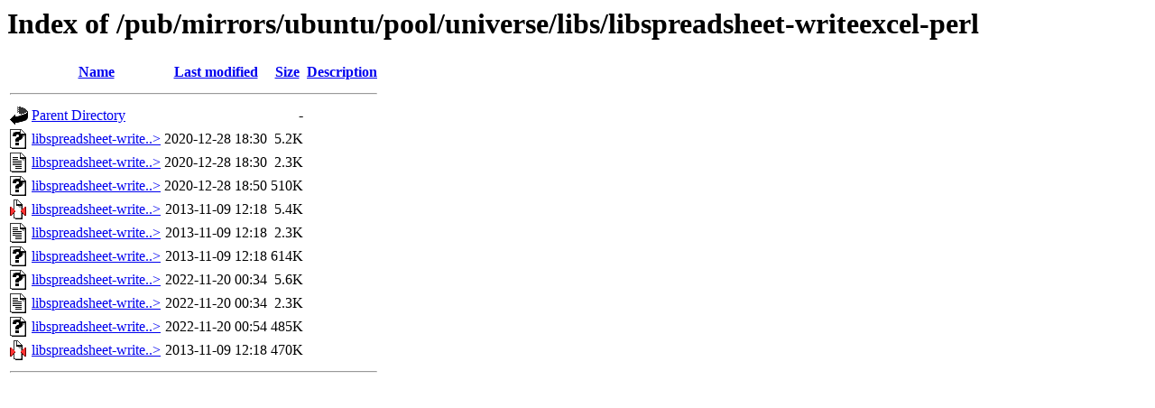

--- FILE ---
content_type: text/html;charset=ISO-8859-1
request_url: https://ftp.arnes.si/pub/mirrors/ubuntu/pool/universe/libs/libspreadsheet-writeexcel-perl/?C=D;O=A
body_size: 3368
content:
<!DOCTYPE HTML PUBLIC "-//W3C//DTD HTML 3.2 Final//EN">
<html>
 <head>
  <title>Index of /pub/mirrors/ubuntu/pool/universe/libs/libspreadsheet-writeexcel-perl</title>
 </head>
 <body>
<h1>Index of /pub/mirrors/ubuntu/pool/universe/libs/libspreadsheet-writeexcel-perl</h1>
  <table>
   <tr><th valign="top"><img src="/icons/blank.gif" alt="[ICO]"></th><th><a href="?C=N;O=A">Name</a></th><th><a href="?C=M;O=A">Last modified</a></th><th><a href="?C=S;O=A">Size</a></th><th><a href="?C=D;O=D">Description</a></th></tr>
   <tr><th colspan="5"><hr></th></tr>
<tr><td valign="top"><img src="/icons/back.gif" alt="[PARENTDIR]"></td><td><a href="/pub/mirrors/ubuntu/pool/universe/libs/">Parent Directory</a>       </td><td>&nbsp;</td><td align="right">  - </td><td>&nbsp;</td></tr>
<tr><td valign="top"><img src="/icons/unknown.gif" alt="[   ]"></td><td><a href="libspreadsheet-writeexcel-perl_2.40-1.1.debian.tar.xz">libspreadsheet-write..&gt;</a></td><td align="right">2020-12-28 18:30  </td><td align="right">5.2K</td><td>&nbsp;</td></tr>
<tr><td valign="top"><img src="/icons/text.gif" alt="[TXT]"></td><td><a href="libspreadsheet-writeexcel-perl_2.40-1.1.dsc">libspreadsheet-write..&gt;</a></td><td align="right">2020-12-28 18:30  </td><td align="right">2.3K</td><td>&nbsp;</td></tr>
<tr><td valign="top"><img src="/icons/unknown.gif" alt="[   ]"></td><td><a href="libspreadsheet-writeexcel-perl_2.40-1.1_all.deb">libspreadsheet-write..&gt;</a></td><td align="right">2020-12-28 18:50  </td><td align="right">510K</td><td>&nbsp;</td></tr>
<tr><td valign="top"><img src="/icons/compressed.gif" alt="[   ]"></td><td><a href="libspreadsheet-writeexcel-perl_2.40-1.debian.tar.gz">libspreadsheet-write..&gt;</a></td><td align="right">2013-11-09 12:18  </td><td align="right">5.4K</td><td>&nbsp;</td></tr>
<tr><td valign="top"><img src="/icons/text.gif" alt="[TXT]"></td><td><a href="libspreadsheet-writeexcel-perl_2.40-1.dsc">libspreadsheet-write..&gt;</a></td><td align="right">2013-11-09 12:18  </td><td align="right">2.3K</td><td>&nbsp;</td></tr>
<tr><td valign="top"><img src="/icons/unknown.gif" alt="[   ]"></td><td><a href="libspreadsheet-writeexcel-perl_2.40-1_all.deb">libspreadsheet-write..&gt;</a></td><td align="right">2013-11-09 12:18  </td><td align="right">614K</td><td>&nbsp;</td></tr>
<tr><td valign="top"><img src="/icons/unknown.gif" alt="[   ]"></td><td><a href="libspreadsheet-writeexcel-perl_2.40-4.debian.tar.xz">libspreadsheet-write..&gt;</a></td><td align="right">2022-11-20 00:34  </td><td align="right">5.6K</td><td>&nbsp;</td></tr>
<tr><td valign="top"><img src="/icons/text.gif" alt="[TXT]"></td><td><a href="libspreadsheet-writeexcel-perl_2.40-4.dsc">libspreadsheet-write..&gt;</a></td><td align="right">2022-11-20 00:34  </td><td align="right">2.3K</td><td>&nbsp;</td></tr>
<tr><td valign="top"><img src="/icons/unknown.gif" alt="[   ]"></td><td><a href="libspreadsheet-writeexcel-perl_2.40-4_all.deb">libspreadsheet-write..&gt;</a></td><td align="right">2022-11-20 00:54  </td><td align="right">485K</td><td>&nbsp;</td></tr>
<tr><td valign="top"><img src="/icons/compressed.gif" alt="[   ]"></td><td><a href="libspreadsheet-writeexcel-perl_2.40.orig.tar.gz">libspreadsheet-write..&gt;</a></td><td align="right">2013-11-09 12:18  </td><td align="right">470K</td><td>&nbsp;</td></tr>
   <tr><th colspan="5"><hr></th></tr>
</table>
</body></html>
